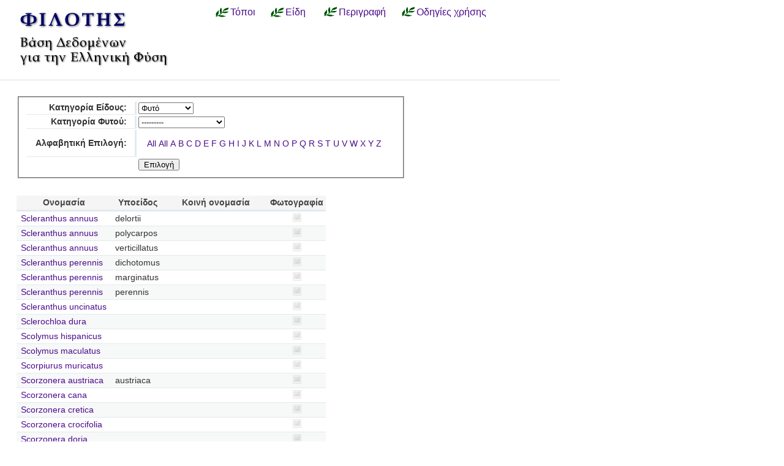

--- FILE ---
content_type: text/html; charset=utf-8
request_url: https://filotis.itia.ntua.gr/species/?page=10&sort=species_name_gr&amp=&species_name=S&species_category=4
body_size: 3574
content:


<!DOCTYPE html PUBLIC "-//W3C//DTD HTML 4.01//EN"
   "http://www.w3.org/TR/html4/strict.dtd">

<html lang="en">
<head>
  <title>
NatureBank - Είδη
</title>
  <meta http-equiv="Content-Type" content="text/html; charset=utf-8">
  
  <link media="screen" href="/static/css/base.css" type="text/css" rel="stylesheet">
  <link media="screen" href="/static/css/tablesorter.css" type="text/css" rel="stylesheet">
  <link media="print" href="/static/css/print.css" type="text/css" rel="stylesheet">
  
  
    <link href="/static/images/favicon.ico" rel="icon" type="image/x-icon">
  
  
  
</head>
<body onload="init()">
<div id="wrapper">
  <div id="header">

    <div class="simlink">
    <a href="/" title="Αρχική σελίδα">
    
            <img src="/static/images/filotis_logo.png" id="topbanner">
        </a>
    </div>

    <div id="toplinkcontainer">
          <div style="float:left;">
            <a href="/biotopes/" class="menu" style="display: block;" title="Αναζήτηση βιοτόπων και τόπων" id="biotopes-ddheader" onmouseover="ddMenu('biotopes',1)" onmouseout="ddMenu('biotopes',-1)">Τόποι</a>
            <dl class="dropdown">
              <dd id="biotopes-ddcontent" onmouseover="cancelHide('biotopes')" onmouseout="ddMenu('biotopes',-1)">
                  <ul>
                      <li><a href="/biotopes/?category=1" class="dropdown">Τοπία Ιδιαίτερου Φυσικού Κάλλους (ΤΙΦΚ)</a></li>
                      <li><a href="/biotopes/?category=6" class="dropdown">Άλλα τοπία</a></li>
                      <li><a href="/biotopes/?category=4" class="dropdown">Βιότοποι Corine</a></li>
                      <li><a href="/biotopes/?category=2" class="dropdown">Βιότοποι NATURA</a></li>
                      <li><a href="/biotopes/?category=3" class="dropdown">Άλλοι βιότοποι</a></li>
                  </ul>
              </dd>
            </dl>
          </div>
          <div style="float:left;">
            <a href="/species/" class="menu" style="display: block; margin-left: 0.7em;" title="Αναζήτηση ειδών πανίδας και χλωρίδας" id="species-ddheader" onmouseover="ddMenu('species',1)" onmouseout="ddMenu('species',-1)">Είδη</a>
            <dl class="dropdown">
              <dd id="species-ddcontent" onmouseover="cancelHide('species')" onmouseout="ddMenu('species',-1)">
                  <ul>
                      <li><a href="/species/?species_category=4" class="dropdown">Φυτά</a></li>
                      <li><a href="/species/?species_category=1" class="dropdown">Αμφίβια</a></li>
                      <li><a href="/species/?species_category=5" class="dropdown">Ασπόνδυλα</a></li>
                      <li><a href="/species/?species_category=7" class="dropdown">Ερπετά</a></li>
                      <li><a href="/species/?species_category=6" class="dropdown">Θηλαστικά</a></li>
                      <li><a href="/species/?species_category=2" class="dropdown">Πτηνά</a></li>
                      <li><a href="/species/?species_category=3" class="dropdown">Ψάρια</a></li>
                  </ul>
              </dd>
            </dl>
          </div>
          &nbsp;&nbsp;&nbsp;&nbsp;<a href="/info/" class="menu">Περιγραφή</a>&nbsp;&nbsp;
          <a href="/info_usage/" class="menu">Οδηγίες χρήσης</a>
    </div>

  </div>

  <div id="content">
    <div id="body">
        <div id="body_main">
            
<div id="mapandtextcontainer"><div id="detailtext">
    <fieldset style="margin: inherit auto; width: 50%;" class="compact">
        <form action="" method="get">
          <table class="definition">
            <tr><th><label for="id_species_category">Κατηγορία Είδους:</label></th><td><select name="species_category" id="id_species_category">
  <option value="">---------</option>

  <option value="1">Αμφίβιο</option>

  <option value="5">Ασπόνδυλο</option>

  <option value="7">Ερπετό</option>

  <option value="6">Θηλαστικό</option>

  <option value="2">Πτηνό</option>

  <option value="4" selected>Φυτό</option>

  <option value="3">Ψάρι</option>

</select></td></tr>
<tr><th><label for="id_plant_kind">Κατηγορία Φυτού:</label></th><td><select name="plant_kind" id="id_plant_kind">
  <option value="" selected>---------</option>

  <option value="9">Απροσδιόριστο</option>

  <option value="13">Δενδρώδης θάμνος</option>

  <option value="12">Δέντρο</option>

  <option value="2">Διετές</option>

  <option value="4">Θαλάσσιο</option>

  <option value="11">Θάμνος</option>

  <option value="1">Μονοετές</option>

  <option value="3">Μονοετές ή διετές</option>

  <option value="7">Πολυετές</option>

  <option value="6">Πολυετές ή διετές</option>

  <option value="5">Πολυετές ή μονοετές</option>

  <option value="8">Φρύγανο</option>

  <option value="10">Φτέρη</option>

</select></td></tr>
<tr><th><label for="id_species_name">Αλφαβητική Επιλογή:</label></th><td><ul id="id_species_name">
<li><a href="?page=10&sort=species_name_gr&amp=&species_name=&species_category=4">All</a></li>
<li><a href="?page=10&sort=species_name_gr&amp=&species_name=&species_category=4">All</a></li>
<li><a href="?page=10&sort=species_name_gr&amp=&species_name=A&species_category=4">A</a></li>
<li><a href="?page=10&sort=species_name_gr&amp=&species_name=B&species_category=4">B</a></li>
<li><a href="?page=10&sort=species_name_gr&amp=&species_name=C&species_category=4">C</a></li>
<li><a href="?page=10&sort=species_name_gr&amp=&species_name=D&species_category=4">D</a></li>
<li><a href="?page=10&sort=species_name_gr&amp=&species_name=E&species_category=4">E</a></li>
<li><a href="?page=10&sort=species_name_gr&amp=&species_name=F&species_category=4">F</a></li>
<li><a href="?page=10&sort=species_name_gr&amp=&species_name=G&species_category=4">G</a></li>
<li><a href="?page=10&sort=species_name_gr&amp=&species_name=H&species_category=4">H</a></li>
<li><a href="?page=10&sort=species_name_gr&amp=&species_name=I&species_category=4">I</a></li>
<li><a href="?page=10&sort=species_name_gr&amp=&species_name=J&species_category=4">J</a></li>
<li><a href="?page=10&sort=species_name_gr&amp=&species_name=K&species_category=4">K</a></li>
<li><a href="?page=10&sort=species_name_gr&amp=&species_name=L&species_category=4">L</a></li>
<li><a href="?page=10&sort=species_name_gr&amp=&species_name=M&species_category=4">M</a></li>
<li><a href="?page=10&sort=species_name_gr&amp=&species_name=N&species_category=4">N</a></li>
<li><a href="?page=10&sort=species_name_gr&amp=&species_name=O&species_category=4">O</a></li>
<li><a href="?page=10&sort=species_name_gr&amp=&species_name=P&species_category=4">P</a></li>
<li><a href="?page=10&sort=species_name_gr&amp=&species_name=Q&species_category=4">Q</a></li>
<li><a href="?page=10&sort=species_name_gr&amp=&species_name=R&species_category=4">R</a></li>
<li><a class="selected" href="?page=10&sort=species_name_gr&amp=&species_name=S&species_category=4">S</a></li>
<li><a href="?page=10&sort=species_name_gr&amp=&species_name=T&species_category=4">T</a></li>
<li><a href="?page=10&sort=species_name_gr&amp=&species_name=U&species_category=4">U</a></li>
<li><a href="?page=10&sort=species_name_gr&amp=&species_name=V&species_category=4">V</a></li>
<li><a href="?page=10&sort=species_name_gr&amp=&species_name=W&species_category=4">W</a></li>
<li><a href="?page=10&sort=species_name_gr&amp=&species_name=X&species_category=4">X</a></li>
<li><a href="?page=10&sort=species_name_gr&amp=&species_name=Y&species_category=4">Y</a></li>
<li><a href="?page=10&sort=species_name_gr&amp=&species_name=Z&species_category=4">Z</a></li>
</ul></td></tr>
            <script>
            </script>
          <tr>
            <td></td>
            <td><input type="submit" class="i16 submit" value="Επιλογή"/></td>
            </tr>
          </table>
        </form>
    </fieldset>

    <table class="tablesorter" style="margin-top: 2em;">
      <thead>
        <tr>
          <td class="spi">
          <th>Ονομασία</th>
          <th>Υποείδος</th>
          <th>Κοινή ονομασία</th>
          <th>Φωτογραφία</th>
        </tr>
      </thead>
      <tbody>
    
    
    
      <tr class="odd">
        <!-- FIXME Translation handling -->
        <td class="spi" id="id4"></td>
        <td><a href="/species/d/1621/">Scleranthus annuus</a></td>
        <td>delortii</td>
        <td></td>
        <td align="center">
            
                <img src="/static/images/icons/picture-none.png" style="border:0px"/>
            
        </td>
      </tr>
    
    
    
    
      <tr class="even">
        <!-- FIXME Translation handling -->
        <td class="spi" id="id4"></td>
        <td><a href="/species/d/1619/">Scleranthus annuus</a></td>
        <td>polycarpos</td>
        <td></td>
        <td align="center">
            
                <img src="/static/images/icons/picture-none.png" style="border:0px"/>
            
        </td>
      </tr>
    
    
    
    
      <tr class="odd">
        <!-- FIXME Translation handling -->
        <td class="spi" id="id4"></td>
        <td><a href="/species/d/1620/">Scleranthus annuus</a></td>
        <td>verticillatus</td>
        <td></td>
        <td align="center">
            
                <img src="/static/images/icons/picture-none.png" style="border:0px"/>
            
        </td>
      </tr>
    
    
    
    
      <tr class="even">
        <!-- FIXME Translation handling -->
        <td class="spi" id="id4"></td>
        <td><a href="/species/d/1617/">Scleranthus perennis</a></td>
        <td>dichotomus</td>
        <td></td>
        <td align="center">
            
                <img src="/static/images/icons/picture-none.png" style="border:0px"/>
            
        </td>
      </tr>
    
    
    
    
      <tr class="odd">
        <!-- FIXME Translation handling -->
        <td class="spi" id="id4"></td>
        <td><a href="/species/d/1616/">Scleranthus perennis</a></td>
        <td>marginatus</td>
        <td></td>
        <td align="center">
            
                <img src="/static/images/icons/picture-none.png" style="border:0px"/>
            
        </td>
      </tr>
    
    
    
    
      <tr class="even">
        <!-- FIXME Translation handling -->
        <td class="spi" id="id4"></td>
        <td><a href="/species/d/1615/">Scleranthus perennis</a></td>
        <td>perennis</td>
        <td></td>
        <td align="center">
            
                <img src="/static/images/icons/picture-none.png" style="border:0px"/>
            
        </td>
      </tr>
    
    
    
    
      <tr class="odd">
        <!-- FIXME Translation handling -->
        <td class="spi" id="id4"></td>
        <td><a href="/species/d/1622/">Scleranthus uncinatus</a></td>
        <td></td>
        <td></td>
        <td align="center">
            
                <img src="/static/images/icons/picture-none.png" style="border:0px"/>
            
        </td>
      </tr>
    
    
    
    
      <tr class="even">
        <!-- FIXME Translation handling -->
        <td class="spi" id="id4"></td>
        <td><a href="/species/d/5123/">Sclerochloa dura</a></td>
        <td></td>
        <td></td>
        <td align="center">
            
                <img src="/static/images/icons/picture-none.png" style="border:0px"/>
            
        </td>
      </tr>
    
    
    
    
      <tr class="odd">
        <!-- FIXME Translation handling -->
        <td class="spi" id="id4"></td>
        <td><a href="/species/d/4281/">Scolymus hispanicus</a></td>
        <td></td>
        <td></td>
        <td align="center">
            
                <img src="/static/images/icons/picture-none.png" style="border:0px"/>
            
        </td>
      </tr>
    
    
    
    
      <tr class="even">
        <!-- FIXME Translation handling -->
        <td class="spi" id="id4"></td>
        <td><a href="/species/d/4280/">Scolymus maculatus</a></td>
        <td></td>
        <td></td>
        <td align="center">
            
                <img src="/static/images/icons/picture-none.png" style="border:0px"/>
            
        </td>
      </tr>
    
    
    
    
      <tr class="odd">
        <!-- FIXME Translation handling -->
        <td class="spi" id="id4"></td>
        <td><a href="/species/d/557/">Scorpiurus muricatus</a></td>
        <td></td>
        <td></td>
        <td align="center">
            
                <img src="/static/images/icons/picture-none.png" style="border:0px"/>
            
        </td>
      </tr>
    
    
    
    
      <tr class="even">
        <!-- FIXME Translation handling -->
        <td class="spi" id="id4"></td>
        <td><a href="/species/d/4328/">Scorzonera austriaca</a></td>
        <td>austriaca</td>
        <td></td>
        <td align="center">
            
                <img src="/static/images/icons/picture-none.png" style="border:0px"/>
            
        </td>
      </tr>
    
    
    
    
      <tr class="odd">
        <!-- FIXME Translation handling -->
        <td class="spi" id="id4"></td>
        <td><a href="/species/d/4322/">Scorzonera cana</a></td>
        <td></td>
        <td></td>
        <td align="center">
            
                <img src="/static/images/icons/picture-none.png" style="border:0px"/>
            
        </td>
      </tr>
    
    
    
    
      <tr class="even">
        <!-- FIXME Translation handling -->
        <td class="spi" id="id4"></td>
        <td><a href="/species/d/4334/">Scorzonera cretica</a></td>
        <td></td>
        <td></td>
        <td align="center">
            
                <img src="/static/images/icons/picture-none.png" style="border:0px"/>
            
        </td>
      </tr>
    
    
    
    
      <tr class="odd">
        <!-- FIXME Translation handling -->
        <td class="spi" id="id4"></td>
        <td><a href="/species/d/4330/">Scorzonera crocifolia</a></td>
        <td></td>
        <td></td>
        <td align="center">
            
                <img src="/static/images/icons/picture-none.png" style="border:0px"/>
            
        </td>
      </tr>
    
    
    
    
      <tr class="even">
        <!-- FIXME Translation handling -->
        <td class="spi" id="id4"></td>
        <td><a href="/species/d/4333/">Scorzonera doria</a></td>
        <td></td>
        <td></td>
        <td align="center">
            
                <img src="/static/images/icons/picture-none.png" style="border:0px"/>
            
        </td>
      </tr>
    
    
    
    
      <tr class="odd">
        <!-- FIXME Translation handling -->
        <td class="spi" id="id4"></td>
        <td><a href="/species/d/4337/">Scorzonera elata</a></td>
        <td></td>
        <td></td>
        <td align="center">
            
                <img src="/static/images/icons/picture-none.png" style="border:0px"/>
            
        </td>
      </tr>
    
    
    
    
      <tr class="even">
        <!-- FIXME Translation handling -->
        <td class="spi" id="id4"></td>
        <td><a href="/species/d/4331/">Scorzonera hispanica</a></td>
        <td></td>
        <td></td>
        <td align="center">
            
                <img src="/static/images/icons/picture-none.png" style="border:0px"/>
            
        </td>
      </tr>
    
    
    
    
      <tr class="odd">
        <!-- FIXME Translation handling -->
        <td class="spi" id="id4"></td>
        <td><a href="/species/d/4323/">Scorzonera laciniata</a></td>
        <td></td>
        <td>Σκαρτσονέρα η πτερωτή</td>
        <td align="center">
            
                <img src="/static/images/icons/picture-none.png" style="border:0px"/>
            
        </td>
      </tr>
    
    
    
    
      <tr class="even">
        <!-- FIXME Translation handling -->
        <td class="spi" id="id4"></td>
        <td><a href="/species/d/4335/">Scorzonera lanata</a></td>
        <td></td>
        <td></td>
        <td align="center">
            
                <img src="/static/images/icons/picture-none.png" style="border:0px"/>
            
        </td>
      </tr>
    
    
    </tbody>
    </table>

    <p></p>
    <div class="pagination">
  
    <a class="prev" href="?page=9&sort=species_name_gr&amp;amp=&amp;species_name=S&amp;species_category=4">‹‹ previous</a>
  

  
    
      <a class="page" href="?page=1&sort=species_name_gr&amp;amp=&amp;species_name=S&amp;species_category=4">1</a>
    
  
    
      <a class="page" href="?page=2&sort=species_name_gr&amp;amp=&amp;species_name=S&amp;species_category=4">2</a>
    
  
    
      <a class="page" href="?page=3&sort=species_name_gr&amp;amp=&amp;species_name=S&amp;species_category=4">3</a>
    
  
    
      <a class="page" href="?page=4&sort=species_name_gr&amp;amp=&amp;species_name=S&amp;species_category=4">4</a>
    
  
    
      <a class="page" href="?page=5&sort=species_name_gr&amp;amp=&amp;species_name=S&amp;species_category=4">5</a>
    
  
    
      <a class="page" href="?page=6&sort=species_name_gr&amp;amp=&amp;species_name=S&amp;species_category=4">6</a>
    
  
    
      <a class="page" href="?page=7&sort=species_name_gr&amp;amp=&amp;species_name=S&amp;species_category=4">7</a>
    
  
    
      <a class="page" href="?page=8&sort=species_name_gr&amp;amp=&amp;species_name=S&amp;species_category=4">8</a>
    
  
    
      <a class="page" href="?page=9&sort=species_name_gr&amp;amp=&amp;species_name=S&amp;species_category=4">9</a>
    
  
    
      <span class="current page">10</span>
    
  
    
      <a class="page" href="?page=11&sort=species_name_gr&amp;amp=&amp;species_name=S&amp;species_category=4">11</a>
    
  
    
      <a class="page" href="?page=12&sort=species_name_gr&amp;amp=&amp;species_name=S&amp;species_category=4">12</a>
    
  
    
      <a class="page" href="?page=13&sort=species_name_gr&amp;amp=&amp;species_name=S&amp;species_category=4">13</a>
    
  
    
      <a class="page" href="?page=14&sort=species_name_gr&amp;amp=&amp;species_name=S&amp;species_category=4">14</a>
    
  
    
      <a class="page" href="?page=15&sort=species_name_gr&amp;amp=&amp;species_name=S&amp;species_category=4">15</a>
    
  
    
      <a class="page" href="?page=16&sort=species_name_gr&amp;amp=&amp;species_name=S&amp;species_category=4">16</a>
    
  
    
      <a class="page" href="?page=17&sort=species_name_gr&amp;amp=&amp;species_name=S&amp;species_category=4">17</a>
    
  
    
      <a class="page" href="?page=18&sort=species_name_gr&amp;amp=&amp;species_name=S&amp;species_category=4">18</a>
    
  
    
      <a class="page" href="?page=19&sort=species_name_gr&amp;amp=&amp;species_name=S&amp;species_category=4">19</a>
    
  
    
      <a class="page" href="?page=20&sort=species_name_gr&amp;amp=&amp;species_name=S&amp;species_category=4">20</a>
    
  
    
      <a class="page" href="?page=21&sort=species_name_gr&amp;amp=&amp;species_name=S&amp;species_category=4">21</a>
    
  
    
      <a class="page" href="?page=22&sort=species_name_gr&amp;amp=&amp;species_name=S&amp;species_category=4">22</a>
    
  
    
      <a class="page" href="?page=23&sort=species_name_gr&amp;amp=&amp;species_name=S&amp;species_category=4">23</a>
    
  
    
      <a class="page" href="?page=24&sort=species_name_gr&amp;amp=&amp;species_name=S&amp;species_category=4">24</a>
    
  
    
      <a class="page" href="?page=25&sort=species_name_gr&amp;amp=&amp;species_name=S&amp;species_category=4">25</a>
    
  
    
      <a class="page" href="?page=26&sort=species_name_gr&amp;amp=&amp;species_name=S&amp;species_category=4">26</a>
    
  
    
      <a class="page" href="?page=27&sort=species_name_gr&amp;amp=&amp;species_name=S&amp;species_category=4">27</a>
    
  
    
      <a class="page" href="?page=28&sort=species_name_gr&amp;amp=&amp;species_name=S&amp;species_category=4">28</a>
    
  
    
      <a class="page" href="?page=29&sort=species_name_gr&amp;amp=&amp;species_name=S&amp;species_category=4">29</a>
    
  
    
      <a class="page" href="?page=30&sort=species_name_gr&amp;amp=&amp;species_name=S&amp;species_category=4">30</a>
    
  
    
      <a class="page" href="?page=31&sort=species_name_gr&amp;amp=&amp;species_name=S&amp;species_category=4">31</a>
    
  
    
      <a class="page" href="?page=32&sort=species_name_gr&amp;amp=&amp;species_name=S&amp;species_category=4">32</a>
    
  
    
      <a class="page" href="?page=33&sort=species_name_gr&amp;amp=&amp;species_name=S&amp;species_category=4">33</a>
    
  
    
      <a class="page" href="?page=34&sort=species_name_gr&amp;amp=&amp;species_name=S&amp;species_category=4">34</a>
    
  

  
    <a class="next" href="?page=11&sort=species_name_gr&amp;amp=&amp;species_name=S&amp;species_category=4">next ››</a>
  
</div>

</div></div>

        </div>
    </div>
  </div>

  <div id="footer">
      <ul id="credits">
        
            <li>
              <a href="http://www.itia.ntua.gr/">
                <img src="/static/images/itia-small-logo.png"/>
                <span style="color:#007F7F; float: right;">
                    &nbsp;ITIA
                </span>
              </a>
            </li>
            <li><a href="http://www.hydro.ntua.gr/">ΤΥΠΠΕΡ</a></li>
            <li><a href="http://www.civil.ntua.gr/">Σχ. Πολ. Μηχ. ΕΜΠ</a></li>
            <li>Επικοινωνία: <a href="mailto:filotis@itia.ntua.gr">filotis@itia.ntua.gr</a></li>
            <li><a href="/poweredby/">Powered by NatureBank</a></li>
            <li><a href="/tos/">Όροι</a></li>
            <li><a href="/mapserver">WMS/WFS</a></li>
        
      </ul>
  </div>

</div>


  <script type="text/javascript">
    var STATIC_URL = "/static/";
  </script>
  <script type="text/javascript" src="//cdnjs.cloudflare.com/ajax/libs/jquery/1.11.3/jquery.min.js"></script>
  <script type="text/javascript" src="/static/dropdown.js" ></script>



        <script type="text/javascript">
            function init()
            {
                /*Dummy function for no map templates*/
            }
        </script>


<script language="javascript" type="text/javascript" src="/static/js/truncate-2.3-pack/jquery-1.2.3.pack.js"></script>
<script language="javascript" type="text/javascript" src="/static/js/truncate-2.3-pack/jquery.truncate-2.3-pack.js"></script>
<script language="javascript" type="text/javascript">
$(function() {

    $(".truncate").truncate( 20, {
        chars: /\s/,
        trail: [ " ( <a href='#' class='truncate_show'>more</a> . . . )", " ( . . . <a href='#' class='truncate_hide'>less</a> )" ]
    });
});
function enable_disable_plant_kind()
{
  var todisable = true;
  if($("form select[name='species_category']").val()=='4')
    todisable = false;
  if(todisable)
    $("form select[name=plant_kind]").val('');
  $("form select[name=plant_kind]").attr('disabled', todisable);
  if(todisable)
      $("form select[name=plant_kind]").parent().parent().hide();
  else
      $("form select[name=plant_kind]").parent().parent().show();
}
</script>

        <script type="text/javascript" src="/static/js/thickbox.js"></script>
        <link rel="stylesheet" type="text/css" href="/static/css/thickbox.css" media="screen" />

<style type="text/css">
ul#id_species_name { padding-left: 1em; }

ul#id_species_name li {
  display: inline;
}
</style>
<script language="javascript">
enable_disable_plant_kind();
$("form select[name='species_category']").change(enable_disable_plant_kind);
</script>

</body>
</html>


--- FILE ---
content_type: application/javascript
request_url: https://filotis.itia.ntua.gr/static/js/truncate-2.3-pack/jquery.truncate-2.3-pack.js
body_size: 540
content:
jQuery.fn.truncate=function(max,settings){settings=jQuery.extend({chars:/\s/,trail:["...",""]},settings);var myResults={};var ie=$.browser.msie;function fixIE(o){if(ie){o.style.removeAttribute("filter")}}return this.each(function(){var $this=jQuery(this);var myStrOrig=$this.html().replace(/\r\n/gim,"");var myStr=myStrOrig;var myRegEx=/<\/?[^<>]*\/?>/gim;var myRegExArray;var myRegExHash={};var myResultsKey=$("*").index(this);while((myRegExArray=myRegEx.exec(myStr))!=null){myRegExHash[myRegExArray.index]=myRegExArray[0]}myStr=jQuery.trim(myStr.split(myRegEx).join(""));if(myStr.length>max){var c;while(max<myStr.length){c=myStr.charAt(max);if(c.match(settings.chars)){myStr=myStr.substring(0,max);break}max--}if(myStrOrig.search(myRegEx)!=-1){var endCap=0;for(eachEl in myRegExHash){myStr=[myStr.substring(0,eachEl),myRegExHash[eachEl],myStr.substring(eachEl,myStr.length)].join("");if(eachEl<myStr.length){endCap=myStr.length}}$this.html([myStr.substring(0,endCap),myStr.substring(endCap,myStr.length).replace(/<(\w+)[^>]*>.*<\/\1>/gim,"").replace(/<(br|hr|img|input)[^<>]*\/?>/gim,"")].join(""))}else{$this.html(myStr)}myResults[myResultsKey]=myStrOrig;$this.html(["<div class='truncate_less'>",$this.html(),settings.trail[0],"</div>"].join("")).find(".truncate_show",this).click(function(){if($this.find(".truncate_more").length==0){$this.append(["<div class='truncate_more' style='display: none;'>",myResults[myResultsKey],settings.trail[1],"</div>"].join("")).find(".truncate_hide").click(function(){$this.find(".truncate_more").css("background","#fff").fadeOut("normal",function(){$this.find(".truncate_less").css("background","#fff").fadeIn("normal",function(){fixIE(this);$(this).css("background","none")});fixIE(this)});return false})}$this.find(".truncate_less").fadeOut("normal",function(){$this.find(".truncate_more").fadeIn("normal",function(){fixIE(this)});fixIE(this)});jQuery(".truncate_show",$this).click(function(){$this.find(".truncate_less").css("background","#fff").fadeOut("normal",function(){$this.find(".truncate_more").css("background","#fff").fadeIn("normal",function(){fixIE(this);$(this).css("background","none")});fixIE(this)});return false});return false})}})};